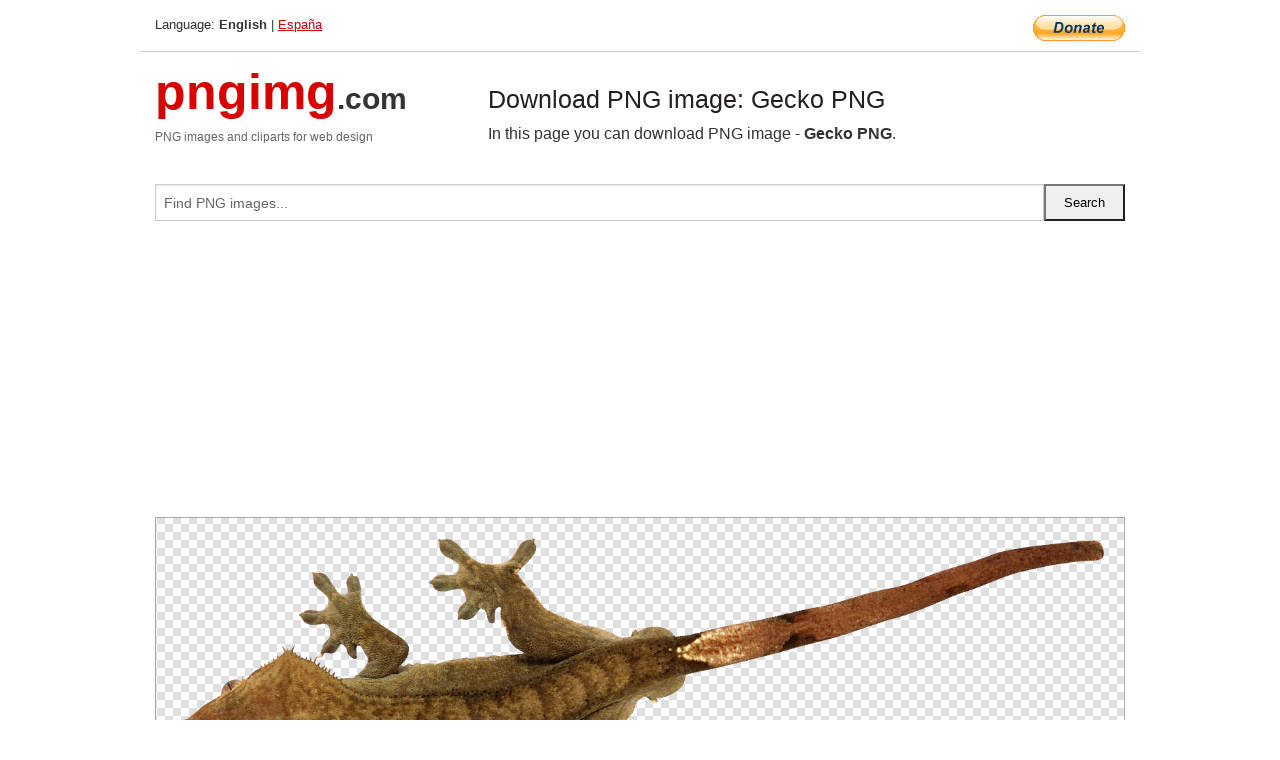

--- FILE ---
content_type: text/html; charset=UTF-8
request_url: https://pngimg.com/image/105641
body_size: 5695
content:
<!DOCTYPE html>
<html lang="en">
<head>
    <link rel="stylesheet" type="text/css" href="https://pngimg.com/distr/css/css.css"/>
    <title>Gecko PNG transparent image download, size: 2701x967px</title>
    <meta http-equiv="Content-Type" content="text/html; charset=utf-8"/>
    <meta name="viewport" content="width=device-width, initial-scale=1.0"/>
    <meta name="robots" content="index, follow"/>
    <meta name="keywords" content="Gecko PNG size: 2701x967px, Gecko PNG images, PNG image: Gecko PNG, free PNG image, Gecko"/>
    <meta name="description" content="Gecko PNG PNG image with transparent background, size: 2701x967px. Gecko PNG in high resolution. Download: https://pngimg.com/https://pngimg.com/uploads/gecko/gecko_PNG39.png"/>
    <meta name="google-site-verification" content="qcYfEN7AYS0t2uzuv1nfdpuWns53GYFbGG0rNLsatHM"/>
    <meta property="og:locale" content="en_US"/>
    <meta property="og:type" content="article"/>
    <meta property="og:title" content="Gecko PNG image with transparent background"/>
    <meta property="og:description" content="Gecko PNG PNG image. You can download PNG image Gecko PNG, free PNG image, Gecko PNG PNG"/>
    <meta property="og:url" content="https://pngimg.com/image/105641"/>
    <meta property="og:site_name" content="pngimg.com"/>
    <meta property="og:image" content="https://pngimg.com/uploads/gecko/gecko_PNG39.png"/>
    <meta name="twitter:card" content="summary"/>
    <meta name="twitter:description" content="Gecko PNG PNG image. You can download PNG image Gecko PNG, free PNG image, Gecko PNG PNG"/>
    <meta name="twitter:title" content="Gecko PNG image with transparent background"/>
    <meta name="twitter:image" content="https://pngimg.com/uploads/gecko/gecko_PNG39.png"/>
    <link rel="canonical"
          href="https://pngimg.com/image/105641"/>
    <link rel="shortcut icon" href="https://pngimg.com/favicon.ico"/>
        <script async src="https://pagead2.googlesyndication.com/pagead/js/adsbygoogle.js?client=ca-pub-0593512396584361"
            crossorigin="anonymous"></script>
        <script async custom-element="amp-auto-ads"
            src="https://cdn.ampproject.org/v0/amp-auto-ads-0.1.js">
    </script>
</head>
<body>
<amp-auto-ads type="adsense"
              data-ad-client="ca-pub-0593512396584361">
</amp-auto-ads>
<div class="row bottom_border">
    <div class="large-10 small-8 columns">
        Language: <b>English</b> | <a href="https://pngimg.es">España</a>
    </div>
    <div class="large-2 small-4 columns" style="text-align: right;">
        <a href="https://www.paypal.com/donate/?hosted_button_id=H269GXHKMEZBG" target="_blank"><img
                    src="/distr/img/btn_donate_lg.gif" style="border:0" alt="Donate"/></a>
    </div>
</div>
<div class="row top-logo">
    <div class="large-4 medium-4 small-12 columns logo_div" style="text-align:left;">
        <a href="/" class="none"><span class="logo"><span class="logo_title">pngimg</span>.com</span></a>
        <h1>PNG images and cliparts for web design</h1>
    </div>
    <div class="large-8 medium-8 small-12 columns" style="text-align:left;padding-top:30px;">
        <h1>Download PNG image: Gecko PNG </h1>
     In this page you can download PNG image  - <strong>Gecko PNG</strong>.<br/><br/>    </div>
</div>
<div class="row">
    <div class="large-12 columns search_form_div" itemscope="" itemtype="http://schema.org/WebSite">
        <link itemprop="url" href="https://pngimg.com"/>
        <form itemprop="potentialAction" itemscope="" itemtype="http://schema.org/SearchAction" method="get"
              action="https://pngimg.com/search_image/">
            <meta itemprop="target" content="https://pngimg.com/search_image/?search_image={search_image}"/>
            <div class="row collapse search_form">
                <div class="large-11 small-9 columns">
                    <input type="text" itemprop="query-input" name="search_image" value=""
                           placeholder="Find PNG images..."/>
                </div>
                <div class="large-1 small-3 columns">
                    <input type="submit" name="search_button" value="Search"/>
                </div>
            </div>
        </form>
    </div>
</div>
<div class="row">
    <div class="large-12 columns">
        <ins class="adsbygoogle"
     style="display:block"
     data-ad-client="ca-pub-0593512396584361"
     data-ad-slot="7194450127"
     data-ad-format="auto"
     data-full-width-responsive="true"></ins>
<script>
     (adsbygoogle = window.adsbygoogle || []).push({});
</script><div class="png_big" itemscope itemtype="http://schema.org/ImageObject">
                                    <img itemprop="contentUrl" data-original="https://pngimg.com/uploads/gecko/gecko_PNG39.png" src="https://pngimg.com/uploads/gecko/gecko_PNG39.png" alt="Gecko PNG" title="Gecko PNG" style="border:0;width:auto;width: 1536px;max-height:550px;">                                          
                                    <meta itemprop="representativeOfPage" content="true">
                                    <meta itemprop="fileFormat" content="image/png">                                   
                                    <meta itemprop="contentSize" content="1925 kilo"/>                                   
                                    <meta itemprop="thumbnail" content="https://pngimg.com/uploads/gecko/small/gecko_PNG39.png" />
                                    <meta itemprop="width" content="2701" />
                                    <meta itemprop="height" content="967" />
                                    <meta itemprop="usageInfo" content="https://pngimg.com/license" />
                                    <meta itemprop="name" content="Gecko PNG" />
                                    <meta itemprop="image" content="https://pngimg.com/uploads/gecko/gecko_PNG39.png" />                                    
                                </div>   
                      
<div>
    <a href="/d/gecko_PNG39.png" class="download_png" target="_blank" style="width:200px;">Download PNG image</a> <br/>
    Share image: <br/>
    <div class="share-buttons">
    <button
        class="facebook"
        onClick='window.open("https://www.facebook.com/sharer.php?u=https://pngimg.com/image/105641","sharer","status=0,toolbar=0,width=650,height=500");'
        title="Share in Facebook">
    </button>    
    <button
        class="telegram"
        onClick='window.open("https://telegram.me/share/url?url=https://pngimg.com/image/105641","sharer","status=0,toolbar=0,width=650,height=500");'
        title="Share in Telegram">
    </button>
    <button
        class="pinterest"
        onClick='window.open("https://ru.pinterest.com/pin/create/button/?url=https://pngimg.com/image/105641&media=http:https://pngimg.com/uploads/gecko/small/gecko_PNG39.png&description=Gecko+PNG","sharer","status=0,toolbar=0,width=650,height=500");'       
        title="Pin">
    </button>
    <button
        class="twitter"
        onClick='window.open("https://twitter.com/intent/tweet?text=Gecko PNG&url= https://pngimg.com/image/105641","sharer","status=0,toolbar=0,width=650,height=500");'
        title="Tweet">
    </button>
</div>

    <br/>
          <b>License:</b> <a class="black" href="https://pngimg.com/license" target="_blank">Attribution-NonCommercial 4.0 International (CC BY-NC 4.0)</a>
          <div style="font-size:12px;margin-top:8px;">
                                        
                                            Keywords: <span><a class="black" href="https://pngimg.com/uploads/gecko/gecko_PNG39.png">Gecko PNG size: 2701x967px, Gecko PNG images, PNG image: Gecko PNG, free PNG image, Gecko</a></span><br/>
                                            Image category: <b>Gecko</b><br/>
                							Format: <strong>PNG image with alpha (transparent)</strong><br/>
                							Resolution:  2701x967<br/>
                							Size:  1925 kb<br/>
                                        </div>     
</div><ins class="adsbygoogle"
     style="display:block"
     data-ad-client="ca-pub-0593512396584361"
     data-ad-slot="7194450127"
     data-ad-format="auto"
     data-full-width-responsive="true"></ins>
<script>
     (adsbygoogle = window.adsbygoogle || []).push({});
</script><br/><h1>Gecko PNG image with transparent background | gecko_PNG39.png</h1>   
                                        <div><span itemscope itemtype="http://schema.org/BreadcrumbList">
       <span itemprop="itemListElement" itemscope itemtype="http://schema.org/ListItem">
          <a href="/" itemprop="item"><span itemprop="name">Home</span></a>
          <meta itemprop="position" content="1" />
        </span>
         &raquo; 
         <span itemprop="itemListElement" itemscope itemtype="http://schema.org/ListItem">
           <a href="/images/animals/" itemprop="item"><span itemprop="name">ANIMALS</span></a>
           <meta itemprop="position" content="2" />
         </span>
          &raquo; 
         <span itemprop="itemListElement" itemscope itemtype="http://schema.org/ListItem"> 
           <a href="/images/animals/gecko/" itemprop="item"><span itemprop="name">Gecko</span></a>
           <meta itemprop="position" content="3" />
          </span>
           &raquo;  
           <span itemprop="itemListElement" itemscope itemtype="http://schema.org/ListItem">
             <a href="/image/105641" itemprop="item"><span itemprop="name">Gecko PNG</span></a>
             <meta itemprop="position" content="4" />
           </span>
         </span>
           <br/><br/></div>
                                       <p>This image has format <b>transparent PNG</b> with resolution <b>2701x967</b>.<br/> You can <b>download</b> this image in best resolution from this page and use it for design and web design.</p> 
                                       <p><b>Gecko PNG</b> with transparent background you can download for free, just click on download button. </p>                                                                          
                                        <br/> <br/>                <!-- PNGIMG2020 vertical -->
        <ins class="adsbygoogle"
             style="display:block"
             data-ad-client="ca-pub-0593512396584361"
             data-ad-slot="2654000182"
             data-ad-format="auto"></ins>
        <script>
            (adsbygoogle = window.adsbygoogle || []).push({});
        </script>
                <div class="row">
            <div class="large-12 columns main_content">
                <h1>More images of Gecko</h1><ul class="small-block-grid-2 medium-block-grid-3 large-block-grid-4" itemscope itemtype="http://schema.org/ImageGallery"><li>
        <div class="png_png png_imgs" style="padding:15px;background:#fff !important;overflow:hidden;">
            <a href="https://shutterstock.7eer.net/c/3442943/560528/1305?u=https%3A%2F%2Fwww.shutterstock.com%2Fimage-photo%2Fleopard-gecko-eublepharis-mascularius-showing-yellow-2698235673" target="_blank"><img style="min-width:200px;max-width:242px;border:0;" src="https://image.shutterstock.com/image-photo/leopard-gecko-eublepharis-mascularius-showing-260nw-2698235673.jpg" alt="Leopard gecko, eublepharis mascularius, showing yellow and black spots, standing isolated against white"  title="Leopard gecko, eublepharis mascularius, showing yellow and black spots, standing isolated against white"/></a>
         </div>   
         <div class="description_div">
            <div class="img_desc"><a href="https://shutterstock.7eer.net/c/3442943/560528/1305?u=https%3A%2F%2Fwww.shutterstock.com%2Fimage-photo%2Fleopard-gecko-eublepharis-mascularius-showing-yellow-2698235673"><b>Leopard gecko, eublepharis m...</b></a></div>
                                      <div class="row">
                                          <div class="large-6 columns res_size">
                                            Shutterstock.com
                                          </div>
                                          <div class="large-6 columns">
                                             <a href="https://shutterstock.7eer.net/c/3442943/560528/1305?u=https%3A%2F%2Fwww.shutterstock.com%2Fimage-photo%2Fleopard-gecko-eublepharis-mascularius-showing-yellow-2698235673" class="download_png">Download</a>
                                          </div>
                                       </div>
               </div>  					
            </li><li>
        <div class="png_png png_imgs" style="padding:15px;background:#fff !important;overflow:hidden;">
            <a href="https://shutterstock.7eer.net/c/3442943/560528/1305?u=https%3A%2F%2Fwww.shutterstock.com%2Fimage-photo%2Fvector-footprint-gecko-2651319075" target="_blank"><img style="min-width:200px;max-width:242px;border:0;" src="https://image.shutterstock.com/image-vector/vector-footprint-gecko-260nw-2651319075.jpg" alt="vector footprint of a gecko"  title="vector footprint of a gecko"/></a>
         </div>   
         <div class="description_div">
            <div class="img_desc"><a href="https://shutterstock.7eer.net/c/3442943/560528/1305?u=https%3A%2F%2Fwww.shutterstock.com%2Fimage-photo%2Fvector-footprint-gecko-2651319075"><b>vector footprint of a gecko</b></a></div>
                                      <div class="row">
                                          <div class="large-6 columns res_size">
                                            Shutterstock.com
                                          </div>
                                          <div class="large-6 columns">
                                             <a href="https://shutterstock.7eer.net/c/3442943/560528/1305?u=https%3A%2F%2Fwww.shutterstock.com%2Fimage-photo%2Fvector-footprint-gecko-2651319075" class="download_png">Download</a>
                                          </div>
                                       </div>
               </div>  					
            </li><li>
        <div class="png_png png_imgs" style="padding:15px;background:#fff !important;overflow:hidden;">
            <a href="https://shutterstock.7eer.net/c/3442943/560528/1305?u=https%3A%2F%2Fwww.shutterstock.com%2Fimage-photo%2Fafrican-fat-tailed-gecko-on-wood-isolated-2705966191" target="_blank"><img style="min-width:200px;max-width:242px;border:0;" src="https://image.shutterstock.com/image-photo/african-fattailed-gecko-on-wood-260nw-2705966191.jpg" alt="African fat-tailed gecko on wood, African fat-tailed gecko isolated on black background, Close-up amelanistic african fat tail gecko"  title="African fat-tailed gecko on wood, African fat-tailed gecko isolated on black background, Close-up amelanistic african fat tail gecko"/></a>
         </div>   
         <div class="description_div">
            <div class="img_desc"><a href="https://shutterstock.7eer.net/c/3442943/560528/1305?u=https%3A%2F%2Fwww.shutterstock.com%2Fimage-photo%2Fafrican-fat-tailed-gecko-on-wood-isolated-2705966191"><b>African fat-tailed gecko on ...</b></a></div>
                                      <div class="row">
                                          <div class="large-6 columns res_size">
                                            Shutterstock.com
                                          </div>
                                          <div class="large-6 columns">
                                             <a href="https://shutterstock.7eer.net/c/3442943/560528/1305?u=https%3A%2F%2Fwww.shutterstock.com%2Fimage-photo%2Fafrican-fat-tailed-gecko-on-wood-isolated-2705966191" class="download_png">Download</a>
                                          </div>
                                       </div>
               </div>  					
            </li><li>
        <div class="png_png png_imgs" style="padding:15px;background:#fff !important;overflow:hidden;">
            <a href="https://shutterstock.7eer.net/c/3442943/560528/1305?u=https%3A%2F%2Fwww.shutterstock.com%2Fimage-photo%2Fclimbing-gecko-silhouette-vector-ideal-use-2625336751" target="_blank"><img style="min-width:200px;max-width:242px;border:0;" src="https://image.shutterstock.com/image-vector/climbing-gecko-silhouette-vector-ideal-260nw-2625336751.jpg" alt="Climbing Gecko Silhouette vector. Ideal for use as a tattoo, icon, web graphic design, and infographic concepts.""  title="Climbing Gecko Silhouette vector. Ideal for use as a tattoo, icon, web graphic design, and infographic concepts.""/></a>
         </div>   
         <div class="description_div">
            <div class="img_desc"><a href="https://shutterstock.7eer.net/c/3442943/560528/1305?u=https%3A%2F%2Fwww.shutterstock.com%2Fimage-photo%2Fclimbing-gecko-silhouette-vector-ideal-use-2625336751"><b>Climbing Gecko Silhouette ve...</b></a></div>
                                      <div class="row">
                                          <div class="large-6 columns res_size">
                                            Shutterstock.com
                                          </div>
                                          <div class="large-6 columns">
                                             <a href="https://shutterstock.7eer.net/c/3442943/560528/1305?u=https%3A%2F%2Fwww.shutterstock.com%2Fimage-photo%2Fclimbing-gecko-silhouette-vector-ideal-use-2625336751" class="download_png">Download</a>
                                          </div>
                                       </div>
               </div>  					
            </li><li itemprop="associatedMedia" itemscope itemtype="http://schema.org/ImageObject">
                            <meta itemprop="fileFormat" content="image/png">
                            <link itemprop="contentUrl" href="https://pngimg.com/uploads/gecko/gecko_PNG31.png">
                            <meta itemprop="keywords" content="Gecko PNG">
            						<div class="png_png png_imgs">
                                      <a itemprop="url" href="https://pngimg.com/image/105633" title="Gecko PNG" target="_blank"><img itemprop="thumbnail" src="https://pngimg.com/uploads/gecko/small/gecko_PNG31.png" data-original="https://pngimg.com/uploads/gecko/small/gecko_PNG31.png" alt="Gecko PNG" style="padding-top:10px;border:0;" title="Gecko PNG" /></a>
                                    </div>   
                                    <div class="description_div">
                                      <div class="img_desc" itemprop="description"><a href="https://pngimg.com/image/105633"><b>Gecko PNG</b></a></div>
                                      
                                      <div class="row">
                                          <div class="large-6 columns res_size">
                                             Res.: 2731x2664 <br/> Size: 3645 kb
                                          </div>
                                          <div class="large-6 columns">
                                             <a href="https://pngimg.com/image/105633" class="download_png">Download</a>
                                          </div>
                                      </div>                                     
                                    </div>  						
            				</li><li itemprop="associatedMedia" itemscope itemtype="http://schema.org/ImageObject">
                            <meta itemprop="fileFormat" content="image/png">
                            <link itemprop="contentUrl" href="https://pngimg.com/uploads/gecko/gecko_PNG27.png">
                            <meta itemprop="keywords" content="Gecko PNG">
            						<div class="png_png png_imgs">
                                      <a itemprop="url" href="https://pngimg.com/image/105629" title="Gecko PNG" target="_blank"><img itemprop="thumbnail" src="https://pngimg.com/uploads/gecko/small/gecko_PNG27.png" data-original="https://pngimg.com/uploads/gecko/small/gecko_PNG27.png" alt="Gecko PNG" style="padding-top:10px;border:0;" title="Gecko PNG" /></a>
                                    </div>   
                                    <div class="description_div">
                                      <div class="img_desc" itemprop="description"><a href="https://pngimg.com/image/105629"><b>Gecko PNG</b></a></div>
                                      
                                      <div class="row">
                                          <div class="large-6 columns res_size">
                                             Res.: 513x577 <br/> Size: 171 kb
                                          </div>
                                          <div class="large-6 columns">
                                             <a href="https://pngimg.com/image/105629" class="download_png">Download</a>
                                          </div>
                                      </div>                                     
                                    </div>  						
            				</li><li itemprop="associatedMedia" itemscope itemtype="http://schema.org/ImageObject">
                            <meta itemprop="fileFormat" content="image/png">
                            <link itemprop="contentUrl" href="https://pngimg.com/uploads/gecko/gecko_PNG54.png">
                            <meta itemprop="keywords" content="Gecko PNG">
            						<div class="png_png png_imgs">
                                      <a itemprop="url" href="https://pngimg.com/image/105656" title="Gecko PNG" target="_blank"><img itemprop="thumbnail" src="https://pngimg.com/uploads/gecko/small/gecko_PNG54.png" data-original="https://pngimg.com/uploads/gecko/small/gecko_PNG54.png" alt="Gecko PNG" style="padding-top:10px;border:0;" title="Gecko PNG" /></a>
                                    </div>   
                                    <div class="description_div">
                                      <div class="img_desc" itemprop="description"><a href="https://pngimg.com/image/105656"><b>Gecko PNG</b></a></div>
                                      
                                      <div class="row">
                                          <div class="large-6 columns res_size">
                                             Res.: 1280x654 <br/> Size: 557 kb
                                          </div>
                                          <div class="large-6 columns">
                                             <a href="https://pngimg.com/image/105656" class="download_png">Download</a>
                                          </div>
                                      </div>                                     
                                    </div>  						
            				</li><li itemprop="associatedMedia" itemscope itemtype="http://schema.org/ImageObject">
                            <meta itemprop="fileFormat" content="image/png">
                            <link itemprop="contentUrl" href="https://pngimg.com/uploads/gecko/gecko_PNG40.png">
                            <meta itemprop="keywords" content="Gecko PNG">
            						<div class="png_png png_imgs">
                                      <a itemprop="url" href="https://pngimg.com/image/105642" title="Gecko PNG" target="_blank"><img itemprop="thumbnail" src="https://pngimg.com/uploads/gecko/small/gecko_PNG40.png" data-original="https://pngimg.com/uploads/gecko/small/gecko_PNG40.png" alt="Gecko PNG" style="padding-top:10px;border:0;" title="Gecko PNG" /></a>
                                    </div>   
                                    <div class="description_div">
                                      <div class="img_desc" itemprop="description"><a href="https://pngimg.com/image/105642"><b>Gecko PNG</b></a></div>
                                      
                                      <div class="row">
                                          <div class="large-6 columns res_size">
                                             Res.: 1280x608 <br/> Size: 896 kb
                                          </div>
                                          <div class="large-6 columns">
                                             <a href="https://pngimg.com/image/105642" class="download_png">Download</a>
                                          </div>
                                      </div>                                     
                                    </div>  						
            				</li><li itemprop="associatedMedia" itemscope itemtype="http://schema.org/ImageObject">
                            <meta itemprop="fileFormat" content="image/png">
                            <link itemprop="contentUrl" href="https://pngimg.com/uploads/gecko/gecko_PNG50.png">
                            <meta itemprop="keywords" content="Gecko PNG">
            						<div class="png_png png_imgs">
                                      <a itemprop="url" href="https://pngimg.com/image/105652" title="Gecko PNG" target="_blank"><img itemprop="thumbnail" src="https://pngimg.com/uploads/gecko/small/gecko_PNG50.png" data-original="https://pngimg.com/uploads/gecko/small/gecko_PNG50.png" alt="Gecko PNG" style="padding-top:10px;border:0;" title="Gecko PNG" /></a>
                                    </div>   
                                    <div class="description_div">
                                      <div class="img_desc" itemprop="description"><a href="https://pngimg.com/image/105652"><b>Gecko PNG</b></a></div>
                                      
                                      <div class="row">
                                          <div class="large-6 columns res_size">
                                             Res.: 1676x2558 <br/> Size: 3366 kb
                                          </div>
                                          <div class="large-6 columns">
                                             <a href="https://pngimg.com/image/105652" class="download_png">Download</a>
                                          </div>
                                      </div>                                     
                                    </div>  						
            				</li><li itemprop="associatedMedia" itemscope itemtype="http://schema.org/ImageObject">
                            <meta itemprop="fileFormat" content="image/png">
                            <link itemprop="contentUrl" href="https://pngimg.com/uploads/gecko/gecko_PNG10.png">
                            <meta itemprop="keywords" content="Gecko PNG">
            						<div class="png_png png_imgs">
                                      <a itemprop="url" href="https://pngimg.com/image/105612" title="Gecko PNG" target="_blank"><img itemprop="thumbnail" src="https://pngimg.com/uploads/gecko/small/gecko_PNG10.png" data-original="https://pngimg.com/uploads/gecko/small/gecko_PNG10.png" alt="Gecko PNG" style="padding-top:10px;border:0;" title="Gecko PNG" /></a>
                                    </div>   
                                    <div class="description_div">
                                      <div class="img_desc" itemprop="description"><a href="https://pngimg.com/image/105612"><b>Gecko PNG</b></a></div>
                                      
                                      <div class="row">
                                          <div class="large-6 columns res_size">
                                             Res.: 576x1024 <br/> Size: 389 kb
                                          </div>
                                          <div class="large-6 columns">
                                             <a href="https://pngimg.com/image/105612" class="download_png">Download</a>
                                          </div>
                                      </div>                                     
                                    </div>  						
            				</li><li itemprop="associatedMedia" itemscope itemtype="http://schema.org/ImageObject">
                            <meta itemprop="fileFormat" content="image/png">
                            <link itemprop="contentUrl" href="https://pngimg.com/uploads/gecko/gecko_PNG7.png">
                            <meta itemprop="keywords" content="Gecko PNG">
            						<div class="png_png png_imgs">
                                      <a itemprop="url" href="https://pngimg.com/image/105609" title="Gecko PNG" target="_blank"><img itemprop="thumbnail" src="https://pngimg.com/uploads/gecko/small/gecko_PNG7.png" data-original="https://pngimg.com/uploads/gecko/small/gecko_PNG7.png" alt="Gecko PNG" style="padding-top:10px;border:0;" title="Gecko PNG" /></a>
                                    </div>   
                                    <div class="description_div">
                                      <div class="img_desc" itemprop="description"><a href="https://pngimg.com/image/105609"><b>Gecko PNG</b></a></div>
                                      
                                      <div class="row">
                                          <div class="large-6 columns res_size">
                                             Res.: 584x270 <br/> Size: 175 kb
                                          </div>
                                          <div class="large-6 columns">
                                             <a href="https://pngimg.com/image/105609" class="download_png">Download</a>
                                          </div>
                                      </div>                                     
                                    </div>  						
            				</li><li itemprop="associatedMedia" itemscope itemtype="http://schema.org/ImageObject">
                            <meta itemprop="fileFormat" content="image/png">
                            <link itemprop="contentUrl" href="https://pngimg.com/uploads/gecko/gecko_PNG63.png">
                            <meta itemprop="keywords" content="Gecko PNG">
            						<div class="png_png png_imgs">
                                      <a itemprop="url" href="https://pngimg.com/image/105665" title="Gecko PNG" target="_blank"><img itemprop="thumbnail" src="https://pngimg.com/uploads/gecko/small/gecko_PNG63.png" data-original="https://pngimg.com/uploads/gecko/small/gecko_PNG63.png" alt="Gecko PNG" style="padding-top:10px;border:0;" title="Gecko PNG" /></a>
                                    </div>   
                                    <div class="description_div">
                                      <div class="img_desc" itemprop="description"><a href="https://pngimg.com/image/105665"><b>Gecko PNG</b></a></div>
                                      
                                      <div class="row">
                                          <div class="large-6 columns res_size">
                                             Res.: 1716x4214 <br/> Size: 3892 kb
                                          </div>
                                          <div class="large-6 columns">
                                             <a href="https://pngimg.com/image/105665" class="download_png">Download</a>
                                          </div>
                                      </div>                                     
                                    </div>  						
            				</li></ul>            </div>
        </div>
        <div class="large-12 columns main_content">
            <h1>Gecko</h1><p>
	<strong>Geckos </strong>are small, mostly carnivorous lizards that have a wide distribution, found on every continent except Antarctica. Belonging to the infraorder Gekkota, geckos are found in warm climates throughout the world. They range from 1.6 to 60 centimetres (0.6 to 23.6 inches).
</p>
<p>
	Geckos are unique among lizards for their vocalisations, which differ from species to species. Most geckos in the family Gekkonidae use chirping or clicking sounds in their social interactions. Tokay geckos (Gekko gecko) are known for their loud mating calls, and some other species are capable of making hissing noises when alarmed or threatened. They are the most species-rich group of lizards, with about 1,500 different species worldwide. The New Latin gekko and English 'gecko' stem from the Indonesian-Malay gēkoq, which is imitative of sounds that some species make.
</p>
<p>
	Carp's barking gecko licking its cornea to clear it of dust.
</p>
<p>
	A Mediterranean house gecko in ambush on a nest of the sphecid wasp Sceliphron spirifex.
</p>
<p>
	All geckos, except species in the family Eublepharidae lack eyelids; instead, the outer surface of the eyeball has a transparent membrane, the cornea. They have a fixed lens within each iris that enlarges in darkness to let in more light. Since they cannot blink, species without eyelids generally lick their own corneas when they need to clear them of dust and dirt, in order to keep them clean and moist.
</p>
<p>
	Unlike most lizards, geckos are usually nocturnal and have excellent night vision; their colour vision in low light is 350 times more sensitive than human eyes. The nocturnal geckos evolved from diurnal species, which had lost the rod cells from their eyes. The gecko eye, therefore, modified its cone cells that increased in size into different types, both single and double. Three different photo-pigments have been retained, and are sensitive to ultraviolet, blue, and green. They also use a multifocal optical system that allows them to generate a sharp image for at least two different depths. While most gecko species are nocturnal, some species are diurnal and active during the day, which has evolved multiple times independently.
</p>
<p>
	Many species are well known for their specialised toe pads, which enable them to grab and climb onto smooth and vertical surfaces, and even cross indoor ceilings with ease. Geckos are well known to people who live in warm regions of the world, where several species make their home inside human habitations. These, for example the house gecko, become part of the indoor menagerie and are often welcomed, as they feed on insect pests; including moths and mosquitoes. Like most lizards, geckos can lose their tails in defence, a process called autotomy; the predator may attack the wriggling tail, allowing the gecko to escape.
</p>
<p>
	The largest species, the kawekaweau, is only known from a single, stuffed specimen found in the basement of a museum in Marseille, France. This gecko was 600 millimetres (24 inches) long, and it was likely endemic to New Zealand, where it lived in native forests. It was probably wiped out along with much of the native fauna of these islands in the late 19th century, when new invasive species such as rats and stoats were introduced to the country during European colonisation. The smallest gecko, the Jaragua sphaero, is a mere 16 millimetres (0.63 inches) long, and was discovered in 2001 on a small island off the coast of Hispaniola.
</p>
<p>
	In this page you can download free PNG images: <strong>Gecko PNG images free download</strong>
</p>        </div>
    </div>
</div>
</div>
<!-- Google tag (gtag.js) -->
<script async src="https://www.googletagmanager.com/gtag/js?id=G-9TJPV0DEQB"></script>
<script>
    window.dataLayer = window.dataLayer || [];
    function gtag(){dataLayer.push(arguments);}
    gtag('js', new Date());

    gtag('config', 'G-9TJPV0DEQB');
</script></body>
</html>



--- FILE ---
content_type: text/html; charset=utf-8
request_url: https://www.google.com/recaptcha/api2/aframe
body_size: 266
content:
<!DOCTYPE HTML><html><head><meta http-equiv="content-type" content="text/html; charset=UTF-8"></head><body><script nonce="d0a4O6qz131ABmadOVVUZg">/** Anti-fraud and anti-abuse applications only. See google.com/recaptcha */ try{var clients={'sodar':'https://pagead2.googlesyndication.com/pagead/sodar?'};window.addEventListener("message",function(a){try{if(a.source===window.parent){var b=JSON.parse(a.data);var c=clients[b['id']];if(c){var d=document.createElement('img');d.src=c+b['params']+'&rc='+(localStorage.getItem("rc::a")?sessionStorage.getItem("rc::b"):"");window.document.body.appendChild(d);sessionStorage.setItem("rc::e",parseInt(sessionStorage.getItem("rc::e")||0)+1);localStorage.setItem("rc::h",'1769757519779');}}}catch(b){}});window.parent.postMessage("_grecaptcha_ready", "*");}catch(b){}</script></body></html>